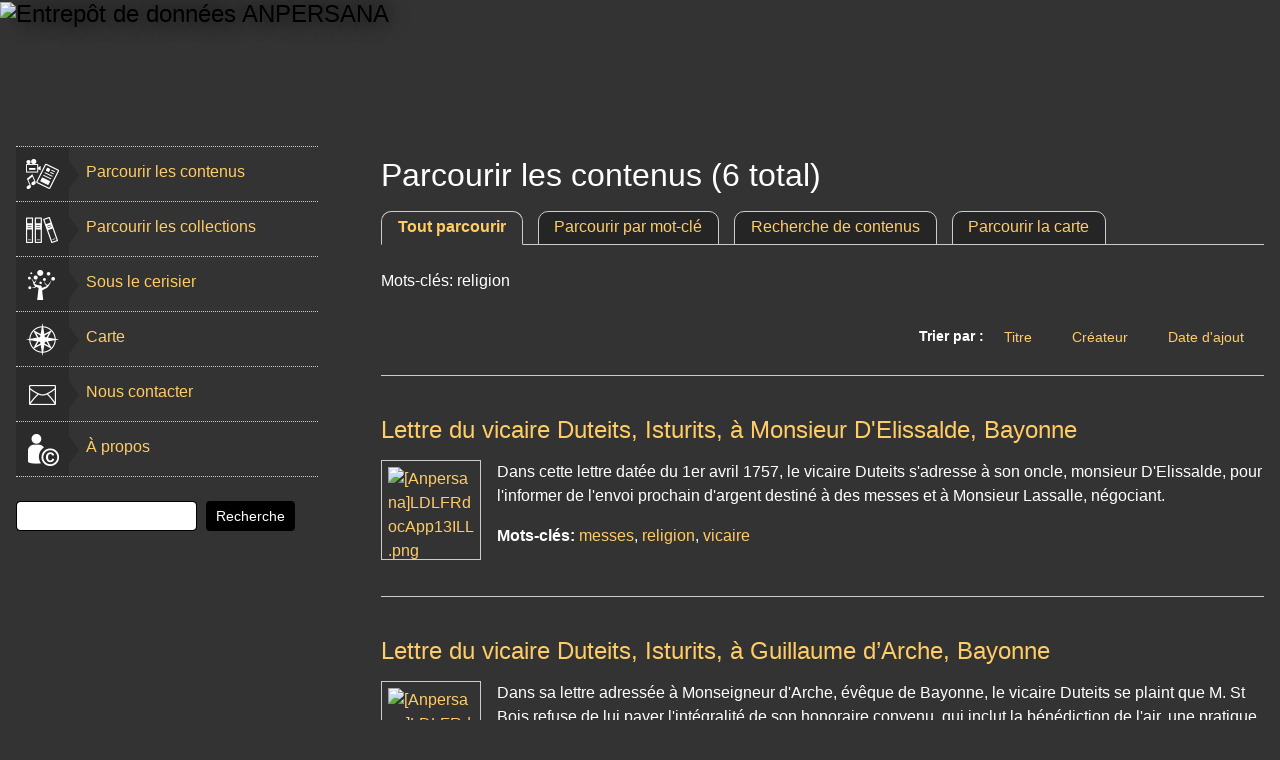

--- FILE ---
content_type: text/html; charset=utf-8
request_url: https://anpersana.iker.univ-pau.fr/items/browse?tags=religion
body_size: 6627
content:
<!DOCTYPE html>
<html lang="fr">
    <head>
    <meta charset="utf-8">
    <meta name="viewport" content="width=device-width, initial-scale=1">
        <meta name="description" content="L&#039;entrepôt de données ANPERSANA est une infrastructure numérique conçue pour stocker, organiser et gérer des textes, des images et des enregistrements sonores sélectionnés par des chercheurs, enseignants-chercheurs et doctorants du centre de recherche sur la langue et les textes basques, IKER (UMR 5478). Focalisés sur le Pays basque, ces documents immatériels sont accessibles aux utilisateurs via un moteur de recherche performant et une carte interactive." />
            <title>Parcourir les contenus &middot; Entrepôt de données ANPERSANA</title>
    <link rel="alternate" type="application/rss+xml" title="Flux RSS Omeka" href="/items/browse?tags=religion&amp;output=rss2" /><link rel="alternate" type="application/atom+xml" title="Flux Atom Omeka" href="/items/browse?tags=religion&amp;output=atom" />
    <!-- Plugin Stuff -->

    
    <!-- Stylesheets -->
    <link href="/plugins/Geolocation/views/shared/javascripts/leaflet/leaflet.css?v=3.2.2" media="" rel="stylesheet" type="text/css" >
<link href="/plugins/Geolocation/views/shared/css/geolocation-marker.css?v=3.2.2" media="" rel="stylesheet" type="text/css" >
<link href="/plugins/Geolocation/views/shared/javascripts/leaflet-markercluster/MarkerCluster.css?v=3.2.2" media="" rel="stylesheet" type="text/css" >
<link href="/plugins/Geolocation/views/shared/javascripts/leaflet-markercluster/MarkerCluster.Default.css?v=3.2.2" media="" rel="stylesheet" type="text/css" >
<link href="/plugins/Html5Media/views/shared/mediaelement/mediaelementplayer-legacy.min.css?v=2.8.1" media="all" rel="stylesheet" type="text/css" >
<link href="/plugins/Html5Media/views/shared/css/html5media.css?v=2.8.1" media="all" rel="stylesheet" type="text/css" >
<link href="/themes/anpersana/css/style.css?v=3.0.3" media="all" rel="stylesheet" type="text/css" >
<link href="//fonts.googleapis.com/css?family=PT+Serif:400,700,400italic,700italic" media="all" rel="stylesheet" type="text/css" ><style type="text/css" media="screen">header {background:transparent url("https://anpersana.iker.univ-pau.fr/files/theme_uploads/9170374ee92b2bd8a6c7efeb5ec353ab.png") center left no-repeat;}</style>    <style>
#site-title a:link, #site-title a:visited,  #site-title a:active, #site-title a:hover {
 color: #000000;
   text-shadow: 0px 0px 20px #000;
 }
</style>
    <!-- JavaScripts -->
<script src="https://code.jquery.com/jquery-3.6.0.js"></script>
<script src="https://code.jquery.com/jquery-migrate-3.4.0.js"></script>
    <script type="text/javascript" src="//ajax.googleapis.com/ajax/libs/jquery/3.6.0/jquery.min.js"></script>
<script type="text/javascript">
    //<!--
    window.jQuery || document.write("<script type=\"text\/javascript\" src=\"\/application\/views\/scripts\/javascripts\/vendor\/jquery.js?v=3.0.3\" charset=\"utf-8\"><\/script>")    //-->
</script>
<script type="text/javascript" src="//ajax.googleapis.com/ajax/libs/jqueryui/1.12.1/jquery-ui.min.js"></script>
<script type="text/javascript">
    //<!--
    window.jQuery.ui || document.write("<script type=\"text\/javascript\" src=\"\/application\/views\/scripts\/javascripts\/vendor\/jquery-ui.js?v=3.0.3\" charset=\"utf-8\"><\/script>")    //-->
</script>
<script type="text/javascript" src="/application/views/scripts/javascripts/vendor/jquery.ui.touch-punch.js"></script>
<script type="text/javascript">
    //<!--
    jQuery.noConflict();    //-->
</script>
<script type="text/javascript" src="/plugins/Geolocation/views/shared/javascripts/leaflet/leaflet.js?v=3.2.2"></script>
<script type="text/javascript" src="/plugins/Geolocation/views/shared/javascripts/leaflet/leaflet-providers.js?v=3.2.2"></script>
<script type="text/javascript" src="/plugins/Geolocation/views/shared/javascripts/map.js?v=3.2.2"></script>
<script type="text/javascript" src="/plugins/Geolocation/views/shared/javascripts/leaflet-markercluster/leaflet.markercluster.js?v=3.2.2"></script>
<script type="text/javascript">
    //<!--
    mejsL10n = {"language":"fr","strings":{"mejs.download-file":"T\u00e9l\u00e9charger le fichier","mejs.play":"Lecture","mejs.pause":"Pause","mejs.mute-toggle":"Mode muet","mejs.fullscreen":"Plein-\u00e9cran","mejs.captions-subtitles":"L\u00e9gendes\/Sous-titres","mejs.none":"Aucun","mejs.fullscreen-off":"Fermer le plein-\u00e9cran","mejs.fullscreen-on":"Mode plein-\u00e9cran","mejs.unmute":"Sonore","mejs.mute":"Muet","mejs.download-video":"T\u00e9l\u00e9charger la vid\u00e9o","mejs.close":"Fermer"}};    //-->
</script>
<script type="text/javascript" src="/plugins/Html5Media/views/shared/mediaelement/mediaelement-and-player.min.js?v=2.8.1"></script>
<script type="text/javascript" src="/themes/anpersana/javascripts/vendor/modernizr.js?v=3.0.3"></script>
<!--[if (gte IE 6)&(lte IE 8)]><script type="text/javascript" src="/application/views/scripts/javascripts/vendor/selectivizr.js?v=3.0.3"></script><![endif]-->
<script type="text/javascript" src="/application/views/scripts/javascripts/vendor/respond.js?v=3.0.3"></script>
<script type="text/javascript" src="/themes/anpersana/javascripts/globals.js?v=3.0.3"></script>	<!-- Google analytics -->

	<script>
  (function(i,s,o,g,r,a,m){i['GoogleAnalyticsObject']=r;i[r]=i[r]||function(){
  (i[r].q=i[r].q||[]).push(arguments)},i[r].l=1*new Date();a=s.createElement(o),
  m=s.getElementsByTagName(o)[0];a.async=1;a.src=g;m.parentNode.insertBefore(a,m)
  })(window,document,'script','https://www.google-analytics.com/analytics.js','ga');

  ga('create', 'UA-96013060-1', 'auto');
  ga('send', 'pageview');

</script>

    </head>
    <body class="items browse">
    
<header>
            <div id="site-title"><a href="https://anpersana.iker.univ-pau.fr" ><img src="https://anpersana.iker.univ-pau.fr/files/theme_uploads/c46bac12b290a3abff4f168d1c6f2d70.png" alt="Entrepôt de données ANPERSANA" /></a>
</div>
    </header>
<div class="menu-button">Menu</div>
<div id="wrap">
<nav id="primary-nav">

    <ul class="navigation">
        <li class="MVContenus"> <a href="/items/browse">Parcourir les contenus</a> </li>
        <li class="MVCollections"> <a href="/collections/browse">Parcourir les collections</a> </li>
        <li class="MVCerisier"> <a href="/collection-tree">Sous le cerisier</a> </li>
        <li class="MVCarte"> <a href="/geolocation/map/browse">Carte</a> </li>
        <li class="MVContacts"> <a href="/contact">Nous contacter</a> </li>
        <li class="MVInfoLeg"> <a href="/about">À propos</a> </li>
    </ul>

            <div id="search-wrap">
    <h2>Search</h2>
    <form id="search-form" name="search-form" action="/search" method="get">    <input type="text" name="query" id="query" value="" title="Recherche" aria-labelledby="submit_search">        <div id="advanced-form">
        <fieldset id="query-types">
            <legend>Recherche utilisant ce type de requête :</legend>
            <label><input type="radio" name="query_type" id="query_type-keyword" value="keyword">Pein texte</label><br>
<label><input type="radio" name="query_type" id="query_type-boolean" value="boolean">Booléen</label><br>
<label><input type="radio" name="query_type" id="query_type-exact_match" value="exact_match" checked="checked">Correspondance exacte</label>        </fieldset>
                <fieldset id="record-types">
            <legend> Recherche seulement sur ces types d'enregistrements :</legend>
                        <input type="checkbox" name="record_types[]" id="record_types-Item" value="Item" checked="checked"> <label for="record_types-Item">Contenu</label><br>
                        <input type="checkbox" name="record_types[]" id="record_types-File" value="File" checked="checked"> <label for="record_types-File">Fichier</label><br>
                        <input type="checkbox" name="record_types[]" id="record_types-Collection" value="Collection" checked="checked"> <label for="record_types-Collection">Collection</label><br>
                        <input type="checkbox" name="record_types[]" id="record_types-SimplePagesPage" value="SimplePagesPage" checked="checked"> <label for="record_types-SimplePagesPage">Simple Page</label><br>
                    </fieldset>
                <p><a href="/items/search?tags=religion">Recherche avancée (contenus seulement)</a></p>
    </div>
        <button name="submit_search" id="submit_search" type="submit" value="Recherche">Recherche</button></form>
 </div>
    </nav>
<div id="content">

<h1>Parcourir les contenus (6 total)</h1>

<nav class="items-nav navigation secondary-nav">
    <ul class="navigation">
    <li class="active">
        <a href="/items/browse">Tout parcourir</a>
    </li>
    <li>
        <a href="/items/tags">Parcourir par mot-clé</a>
    </li>
    <li>
        <a href="/items/search">Recherche de contenus</a>
    </li>
    <li>
        <a href="/items/map">Parcourir la carte</a>
    </li>
</ul></nav>

<div id="item-filters"><ul><li class="tags">Mots-clés: religion</li></ul></div>


<div id="sort-links">
    <span class="sort-label">Trier par :</span><ul id="sort-links-list"><li  ><a href="/items/browse?tags=religion&amp;sort_field=Dublin+Core%2CTitle">Titre <span aria-label="Sort ascending" title="Sort ascending"></span></a></li><li  ><a href="/items/browse?tags=religion&amp;sort_field=Dublin+Core%2CCreator">Créateur <span aria-label="Sort ascending" title="Sort ascending"></span></a></li><li class="sorting desc" ><a href="/items/browse?tags=religion&amp;sort_field=added&amp;sort_dir=a">Date d'ajout <span aria-label="Sorting descending" title="Sorting descending"></span></a></li></ul></div>


<div class="item hentry">
    <h2><a href="/items/show/623" class="permalink">Lettre du vicaire Duteits, Isturits, à Monsieur D&#039;Elissalde, Bayonne</a></h2>
    <div class="item-meta">
        <div class="item-img">
        <a href="/items/show/623"><img src="https://anpersana.iker.univ-pau.fr/files/square_thumbnails/ba000e3dfa2dc94a8875524a3fee14e3.jpg" alt="[Anpersana]LDLFRdocApp13ILL.png" title="[Anpersana]LDLFRdocApp13ILL.png"></a>    </div>
    
        <div class="item-description">
        Dans cette lettre datée du 1er avril 1757, le vicaire Duteits s&#039;adresse à son oncle, monsieur D&#039;Elissalde, pour l&#039;informer de l&#039;envoi prochain d&#039;argent destiné à des messes et à Monsieur Lassalle, négociant.    </div>
    
        <div class="tags"><p><strong>Mots-clés:</strong>
        <a href="/items/browse?tags=messes" rel="tag">messes</a>, <a href="/items/browse?tags=religion" rel="tag">religion</a>, <a href="/items/browse?tags=vicaire" rel="tag">vicaire</a></p>
    </div>
    
    <span class="Z3988" title="ctx_ver=Z39.88-2004&amp;rft_val_fmt=info%3Aofi%2Ffmt%3Akev%3Amtx%3Adc&amp;rfr_id=info%3Asid%2Fomeka.org%3Agenerator&amp;rft.creator=Duteits+%28Monsieur%29&amp;rft.contributor=Talec%2C+Jean-Phillippe+%28transcription%29%3B+Videgain%2C+Charles+%28transcription%29&amp;rft.subject=correspondance&amp;rft.subject=religion&amp;rft.description=Dans+cette+lettre+dat%C3%A9e+du+1er+avril+1757%2C+le+vicaire+Duteits+s%27adresse+%C3%A0+son+oncle%2C+monsieur+D%27Elissalde%2C+pour+l%27informer+de+l%27envoi+prochain+d%27argent+destin%C3%A9+%C3%A0+des+messes+et+%C3%A0+Monsieur+Lassalle%2C+n%C3%A9gociant.&amp;rft.publisher=CNRS+IKER+%28UMR+5478%29&amp;rft.date=01%2F04%2F1757&amp;rft.format=PDF&amp;rft.source=Documents+reconstitu%C3%A9s+%C3%A0+partir+de+photographies+au+format+%27jpeg%27+prises+dans+le+fonds+HCA.&amp;rft.language=fran%C3%A7ais&amp;rft.rights=Domaine+public&amp;rft.title=Lettre+du+vicaire+Duteits%2C+Isturits%2C+%C3%A0+Monsieur+D%27Elissalde%2C+Bayonne&amp;rft.type=Texte&amp;rft.identifier=https%3A%2F%2Fanpersana.iker.univ-pau.fr%2Fitems%2Fshow%2F623"></span>
    </div><!-- end class="item-meta" -->
</div><!-- end class="item hentry" -->
<div class="item hentry">
    <h2><a href="/items/show/473" class="permalink">Lettre du vicaire Duteits, Isturits, à Guillaume d’Arche, Bayonne</a></h2>
    <div class="item-meta">
        <div class="item-img">
        <a href="/items/show/473"><img src="https://anpersana.iker.univ-pau.fr/files/square_thumbnails/33509ee4b4028b460317ee4986644ff2.jpg" alt="[Anpersana]LDLFRdoc150ILL.png" title="[Anpersana]LDLFRdoc150ILL.png"></a>    </div>
    
        <div class="item-description">
        Dans sa lettre adressée à Monseigneur d&#039;Arche, évêque de Bayonne, le vicaire Duteits se plaint que M. St Bois refuse de lui payer l&#039;intégralité de son honoraire convenu, qui inclut la bénédiction de l&#039;air, une pratique dont il a été privé.    </div>
    
        <div class="tags"><p><strong>Mots-clés:</strong>
        <a href="/items/browse?tags=b%C3%A9n%C3%A9diction+de+l%27air" rel="tag">bénédiction de l&#039;air</a>, <a href="/items/browse?tags=%C3%A9v%C3%AAque" rel="tag">évêque</a>, <a href="/items/browse?tags=religion" rel="tag">religion</a>, <a href="/items/browse?tags=vicaire" rel="tag">vicaire</a></p>
    </div>
    
    <span class="Z3988" title="ctx_ver=Z39.88-2004&amp;rft_val_fmt=info%3Aofi%2Ffmt%3Akev%3Amtx%3Adc&amp;rfr_id=info%3Asid%2Fomeka.org%3Agenerator&amp;rft.creator=Duteits+%28Monsieur%29&amp;rft.contributor=Lafuente%2C+Annabelle+%28transcription%29%3B+Talec%2C+Jean-Phillippe+%28transcription%29%3B+Videgain%2C+Charles+%28transcription%29&amp;rft.subject=religion&amp;rft.subject=correspondance&amp;rft.description=Dans+sa+lettre+adress%C3%A9e+%C3%A0+Monseigneur+d%27Arche%2C+%C3%A9v%C3%AAque+de+Bayonne%2C+le+vicaire+Duteits+se+plaint+que+M.+St+Bois+refuse+de+lui+payer+l%27int%C3%A9gralit%C3%A9+de+son+honoraire+convenu%2C+qui+inclut+la+b%C3%A9n%C3%A9diction+de+l%27air%2C+une+pratique+dont+il+a+%C3%A9t%C3%A9+priv%C3%A9.&amp;rft.publisher=CNRS+IKER+%28UMR+5478%29&amp;rft.date=30%2F03%2F1757&amp;rft.format=PDF&amp;rft.source=Documents+reconstitu%C3%A9s+%C3%A0+partir+de+photographies+au+format+%27jpeg%27+prises+dans+le+fonds+HCA.&amp;rft.language=fran%C3%A7ais&amp;rft.rights=Domaine+public&amp;rft.title=Lettre+du+vicaire+Duteits%2C+Isturits%2C+%C3%A0+Guillaume+d%E2%80%99Arche%2C+Bayonne&amp;rft.type=Texte&amp;rft.identifier=https%3A%2F%2Fanpersana.iker.univ-pau.fr%2Fitems%2Fshow%2F473"></span>
    </div><!-- end class="item-meta" -->
</div><!-- end class="item hentry" -->
<div class="item hentry">
    <h2><a href="/items/show/427" class="permalink">Lettre de l’abbé Robin, Sare, à Messieurs Philippe Leneuf de Beaubassin, Jean-Baptiste Dupleix Silvain &amp; cie, Louisbourg</a></h2>
    <div class="item-meta">
        <div class="item-img">
        <a href="/items/show/427"><img src="https://anpersana.iker.univ-pau.fr/files/square_thumbnails/b9ab0add246ee64380c21c755bd36176.jpg" alt="[Anpersana]LDLFRdoc106ILL.png" title="[Anpersana]LDLFRdoc106ILL.png"></a>    </div>
    
        <div class="item-description">
        L&#039;abbé Robin écrit depuis Sare à Messieurs Philippe Leneuf de Beaubassin et Jean-Baptiste Dupleix Silvain à Louisbourg, pour rappeler le cas de Jean Daranatz, un jeune matelot de sa paroisse décédé près de Louisbourg.    </div>
    
        <div class="tags"><p><strong>Mots-clés:</strong>
        <a href="/items/browse?tags=cur%C3%A9" rel="tag">curé</a>, <a href="/items/browse?tags=d%C3%A9c%C3%A8s" rel="tag">décès</a>, <a href="/items/browse?tags=frais+fun%C3%A9raires" rel="tag">frais funéraires</a>, <a href="/items/browse?tags=h%C3%A9ritage" rel="tag">héritage</a>, <a href="/items/browse?tags=lettre+de+change" rel="tag">lettre de change</a>, <a href="/items/browse?tags=marin" rel="tag">marin</a>, <a href="/items/browse?tags=Nouvelle+France" rel="tag">Nouvelle France</a>, <a href="/items/browse?tags=religion" rel="tag">religion</a>, <a href="/items/browse?tags=solidarit%C3%A9" rel="tag">solidarité</a></p>
    </div>
    
    <span class="Z3988" title="ctx_ver=Z39.88-2004&amp;rft_val_fmt=info%3Aofi%2Ffmt%3Akev%3Amtx%3Adc&amp;rfr_id=info%3Asid%2Fomeka.org%3Agenerator&amp;rft.creator=Robin+%28Monsieur%29&amp;rft.contributor=Lafuente%2C+Annabelle+%28transcription%29%3B+Talec%2C+Jean-Phillippe+%28transcription%29%3B+Videgain%2C+Charles+%28transcription%29&amp;rft.subject=argent&amp;rft.subject=religion&amp;rft.subject=correspondance&amp;rft.description=L%27abb%C3%A9+Robin+%C3%A9crit+depuis+Sare+%C3%A0+Messieurs+Philippe+Leneuf+de+Beaubassin+et+Jean-Baptiste+Dupleix+Silvain+%C3%A0+Louisbourg%2C+pour+rappeler+le+cas+de+Jean+Daranatz%2C+un+jeune+matelot+de+sa+paroisse+d%C3%A9c%C3%A9d%C3%A9+pr%C3%A8s+de+Louisbourg.&amp;rft.publisher=CNRS+IKER+%28UMR+5478%29&amp;rft.date=08%2F03%2F1757&amp;rft.format=PDF&amp;rft.source=Documents+reconstitu%C3%A9s+%C3%A0+partir+de+photographies+au+format+%27jpeg%27+prises+dans+le+fonds+HCA.&amp;rft.language=fran%C3%A7ais&amp;rft.rights=Domaine+public&amp;rft.title=Lettre+de+l%E2%80%99abb%C3%A9+Robin%2C+Sare%2C+%C3%A0+Messieurs+Philippe+Leneuf+de+Beaubassin%2C+Jean-Baptiste+Dupleix+Silvain+%26+cie%2C+Louisbourg&amp;rft.type=Texte&amp;rft.identifier=https%3A%2F%2Fanpersana.iker.univ-pau.fr%2Fitems%2Fshow%2F427"></span>
    </div><!-- end class="item-meta" -->
</div><!-- end class="item hentry" -->
<div class="item hentry">
    <h2><a href="/items/show/407" class="permalink">Lettre de l’abbé Robin, Sare, à M. Heguy, Louisbourg<br />
</a></h2>
    <div class="item-meta">
        <div class="item-img">
        <a href="/items/show/407"><img src="https://anpersana.iker.univ-pau.fr/files/square_thumbnails/f323d75362c8956dccb04acbbba10f86.jpg" alt="[Anpersana]LDLFRdoc81ILL.png" title="[Anpersana]LDLFRdoc81ILL.png"></a>    </div>
    
        <div class="item-description">
        L&#039;abbé Robin écrit à M. Heguy, un négociant de St Jean de Luz actuellement à Louisbourg, pour renouveler leur amitié malgré la distance et discuter de leur relation passée.    </div>
    
        <div class="tags"><p><strong>Mots-clés:</strong>
        <a href="/items/browse?tags=ami" rel="tag">ami</a>, <a href="/items/browse?tags=attentat+royal" rel="tag">attentat royal</a>, <a href="/items/browse?tags=conflit+europ%C3%A9en" rel="tag">conflit européen</a>, <a href="/items/browse?tags=correspondance" rel="tag">correspondance</a>, <a href="/items/browse?tags=course+maritime" rel="tag">course maritime</a>, <a href="/items/browse?tags=cur%C3%A9" rel="tag">curé</a>, <a href="/items/browse?tags=famille" rel="tag">famille</a>, <a href="/items/browse?tags=h%C3%A9ritage" rel="tag">héritage</a>, <a href="/items/browse?tags=n%C3%A9gociant" rel="tag">négociant</a>, <a href="/items/browse?tags=paroisse" rel="tag">paroisse</a>, <a href="/items/browse?tags=religion" rel="tag">religion</a>, <a href="/items/browse?tags=Royaume+de+France" rel="tag">Royaume de France</a>, <a href="/items/browse?tags=Sare" rel="tag">Sare</a>, <a href="/items/browse?tags=St+Jean+de+Luz" rel="tag">St Jean de Luz</a></p>
    </div>
    
    <span class="Z3988" title="ctx_ver=Z39.88-2004&amp;rft_val_fmt=info%3Aofi%2Ffmt%3Akev%3Amtx%3Adc&amp;rfr_id=info%3Asid%2Fomeka.org%3Agenerator&amp;rft.creator=Robin+%28Monsieur%29&amp;rft.contributor=Lafuente%2C+Annabelle+%28transcription%29%3B+Talec%2C+Jean-Phillippe+%28transcription%29%3B+Videgain%2C+Charles+%28transcription%29&amp;rft.subject=correspondance&amp;rft.subject=guerre+de+sept+ans&amp;rft.subject=course&amp;rft.description=L%27abb%C3%A9+Robin+%C3%A9crit+%C3%A0+M.+Heguy%2C+un+n%C3%A9gociant+de+St+Jean+de+Luz+actuellement+%C3%A0+Louisbourg%2C+pour+renouveler+leur+amiti%C3%A9+malgr%C3%A9+la+distance+et+discuter+de+leur+relation+pass%C3%A9e.&amp;rft.publisher=CNRS+IKER+%28UMR+5478%29&amp;rft.date=23%2F02%2F1757&amp;rft.format=PDF&amp;rft.source=Documents+reconstitu%C3%A9s+%C3%A0+partir+de+photographies+au+format+%27jpeg%27+prises+dans+le+fonds+HCA.%0D%0A&amp;rft.language=fran%C3%A7ais&amp;rft.rights=Domaine+public&amp;rft.title=Lettre+de+l%E2%80%99abb%C3%A9+Robin%2C+Sare%2C+%C3%A0+M.+Heguy%2C+Louisbourg%0D%0A&amp;rft.type=Texte&amp;rft.identifier=https%3A%2F%2Fanpersana.iker.univ-pau.fr%2Fitems%2Fshow%2F407"></span>
    </div><!-- end class="item-meta" -->
</div><!-- end class="item hentry" -->
<div class="item hentry">
    <h2><a href="/items/show/398" class="permalink">Lettre de Behola, Saint Pée sur Nivelle, à Saint-Martin Duronea, Louisbourg<br />
</a></h2>
    <div class="item-meta">
        <div class="item-img">
        <a href="/items/show/398"><img src="https://anpersana.iker.univ-pau.fr/files/square_thumbnails/23ef78a6cf80d59fc8d746d5abce7e83.jpg" alt="[Anpersana]LDLFRdoc71ILL.png" title="[Anpersana]LDLFRdoc71ILL.png"></a>    </div>
    
        <div class="item-description">
        Dans sa lettre, Behola, prêtre, exprime initialement la réaction émotionnelle de la mère de Monsieur Saint-Martin Duronea à l&#039;annonce de son mariage à Louisbourg, qui était marquée par une grande affliction transformée en larmes et cris.    </div>
    
        <div class="tags"><p><strong>Mots-clés:</strong>
        <a href="/items/browse?tags=%C3%A9motion+maternelle" rel="tag">émotion maternelle</a>, <a href="/items/browse?tags=famille" rel="tag">famille</a>, <a href="/items/browse?tags=gestion+des+biens" rel="tag">gestion des biens</a>, <a href="/items/browse?tags=Mariage" rel="tag">Mariage</a>, <a href="/items/browse?tags=religion" rel="tag">religion</a>, <a href="/items/browse?tags=responsabilit%C3%A9+filiale" rel="tag">responsabilité filiale</a>, <a href="/items/browse?tags=valeurs+familiales" rel="tag">valeurs familiales</a></p>
    </div>
    
    <span class="Z3988" title="ctx_ver=Z39.88-2004&amp;rft_val_fmt=info%3Aofi%2Ffmt%3Akev%3Amtx%3Adc&amp;rfr_id=info%3Asid%2Fomeka.org%3Agenerator&amp;rft.creator=Behola&amp;rft.contributor=Lafuente%2C+Annabelle+%28transcription%29%3B+Talec%2C+Jean-Phillippe+%28transcription%29%3B+Videgain%2C+Charles+%28transcription%29&amp;rft.subject=famille&amp;rft.subject=religion&amp;rft.subject=correspondance&amp;rft.description=Dans+sa+lettre%2C+Behola%2C+pr%C3%AAtre%2C+exprime+initialement+la+r%C3%A9action+%C3%A9motionnelle+de+la+m%C3%A8re+de+Monsieur+Saint-Martin+Duronea+%C3%A0+l%27annonce+de+son+mariage+%C3%A0+Louisbourg%2C+qui+%C3%A9tait+marqu%C3%A9e+par+une+grande+affliction+transform%C3%A9e+en+larmes+et+cris.&amp;rft.publisher=CNRS+IKER+%28UMR+5478%29&amp;rft.date=14%2F02%2F1757&amp;rft.format=PDF&amp;rft.source=Documents+reconstitu%C3%A9s+%C3%A0+partir+de+photographies+au+format+%27jpeg%27+prises+dans+le+fonds+HCA.&amp;rft.language=fran%C3%A7ais&amp;rft.rights=Domaine+public&amp;rft.title=Lettre+de+Behola%2C+Saint+P%C3%A9e+sur+Nivelle%2C+%C3%A0+Saint-Martin+Duronea%2C+Louisbourg%0D%0A&amp;rft.type=Texte&amp;rft.identifier=https%3A%2F%2Fanpersana.iker.univ-pau.fr%2Fitems%2Fshow%2F398"></span>
    </div><!-- end class="item-meta" -->
</div><!-- end class="item hentry" -->
<div class="item hentry">
    <h2><a href="/items/show/115" class="permalink">Lettre de Marie (Tereçha) Labadie , Saint-Jean-de-Luz, à Joanis Dupuy , Louisbourg</a></h2>
    <div class="item-meta">
        <div class="item-img">
        <a href="/items/show/115"><img src="https://anpersana.iker.univ-pau.fr/files/square_thumbnails/93e4db5cdb636adc7f45ec1574c6ab8f.jpg" alt="[Anpersana]LDLEUdoc37ILL.PNG" title="[Anpersana]LDLEUdoc37ILL.PNG"></a>    </div>
    
        <div class="item-description">
        Marie (Tereçha) Labadie informe son fils Joanis Dupuy que toute la famille est en bonne santé et espère que lui aussi va bien.     </div>
    
        <div class="tags"><p><strong>Mots-clés:</strong>
        <a href="/items/browse?tags=cadeaux" rel="tag">cadeaux</a>, <a href="/items/browse?tags=correspondance" rel="tag">correspondance</a>, <a href="/items/browse?tags=famille" rel="tag">famille</a>, <a href="/items/browse?tags=guerre+de+sept+ans" rel="tag">guerre de sept ans</a>, <a href="/items/browse?tags=pauvret%C3%A9" rel="tag">pauvreté</a>, <a href="/items/browse?tags=religion" rel="tag">religion</a>, <a href="/items/browse?tags=retour" rel="tag">retour</a>, <a href="/items/browse?tags=sant%C3%A9" rel="tag">santé</a></p>
    </div>
    
    <span class="Z3988" title="ctx_ver=Z39.88-2004&amp;rft_val_fmt=info%3Aofi%2Ffmt%3Akev%3Amtx%3Adc&amp;rfr_id=info%3Asid%2Fomeka.org%3Agenerator&amp;rft.creator=Labadie%2C+Marie+%28Tere%C3%A7ha%29&amp;rft.contributor=Carette%2C+Camille+%28encodage%29%3B+Lamikiz%2C+Xabier+%28photographie+num%C3%A9rique%29%3B+Padilla-Moyano%2C+Manuel+%28transcription%29%3B+Videgain%2C+Charles+%28transcription%29&amp;rft.subject=correspondance&amp;rft.subject=famille&amp;rft.description=Marie+%28Tere%C3%A7ha%29+Labadie+informe+son+fils+Joanis+Dupuy+que+toute+la+famille+est+en+bonne+sant%C3%A9+et+esp%C3%A8re+que+lui+aussi+va+bien.+&amp;rft.publisher=CNRS+IKER+%28UMR+5478%29&amp;rft.date=21%2F03%2F1757&amp;rft.format=PDF&amp;rft.source=Documents+reconstitu%C3%A9s+%C3%A0+partir+de+photographies+au+format+%27jpeg%27+prises+dans+le+fonds+HCA.&amp;rft.language=basque&amp;rft.rights=Domaine+public&amp;rft.title=Lettre+de+Marie+%28Tere%C3%A7ha%29+Labadie+%2C+Saint-Jean-de-Luz%2C+%C3%A0+Joanis+Dupuy+%2C+Louisbourg&amp;rft.type=Texte&amp;rft.identifier=https%3A%2F%2Fanpersana.iker.univ-pau.fr%2Fitems%2Fshow%2F115"></span>
    </div><!-- end class="item-meta" -->
</div><!-- end class="item hentry" -->


<div id="outputs">
    <span class="outputs-label">Formats de sortie </span>
                <p id="output-format-list">
        <a href="/items/browse?tags=religion&amp;output=atom">atom</a>, <a href="/items/browse?tags=religion&amp;output=csv">csv</a>, <a href="/items/browse?tags=religion&amp;output=dc-rdf">dc-rdf</a>, <a href="/items/browse?tags=religion&amp;output=dcmes-xml">dcmes-xml</a>, <a href="/items/browse?tags=religion&amp;output=json">json</a>, <a href="/items/browse?tags=religion&amp;output=omeka-xml">omeka-xml</a>, <a href="/items/browse?tags=religion&amp;output=rss2">rss2</a>        </p>
    </div>


        </div><!-- end content -->

    </div><!-- end wrap -->
    

    <footer>

        <div id="footer-text">
            © 2013 - IKER UMR 5478 - Château-Neuf - 15, place Paul Bert - 64100 Bayonne - Téléphone : +33(0)5 59 57 42 02
            <br />
            <a href="https://iker.cnrs.fr/centre-de-documentation" title="Centre de documentation" target="_blank">Documentation</a> | 
			<a href="https://cartes.app/?allez=Centre%20de%20documentation%20IKER%7Cn4861920860%7C-1.4705%7C43.4900" title="Y venir" target="_blank">Venir au centre de documentation</a>
                                        </div>

        
    </footer><!-- end footer -->

    <script type="text/javascript">
    jQuery(document).ready(function () {
        Omeka.showAdvancedForm();        
        Omeka.moveNavOnResize();        
        Omeka.mobileMenu();        
    });
    </script>

</body>
</html>


--- FILE ---
content_type: text/css
request_url: https://anpersana.iker.univ-pau.fr/themes/anpersana/css/style.css?v=3.0.3
body_size: 8926
content:
/* normalize.css v2.1.0 | MIT License | git.io/normalize */
/* ==========================================================================
   HTML5 display definitions
   ========================================================================== */
/**
 * Correct `block` display not defined in IE 8/9.
 */
article,
aside,
details,
figcaption,
figure,
footer,
header,
hgroup,
main,
nav,
section,
summary {
  display: block;
}

/**
 * Correct `inline-block` display not defined in IE 8/9.
 */
audio,
canvas,
video {
  display: inline-block;
}

/**
 * Prevent modern browsers from displaying `audio` without controls.
 * Remove excess height in iOS 5 devices.
 */
audio:not([controls]) {
  display: none;
  height: 0;
}

/**
 * Address styling not present in IE 8/9.
 */
[hidden] {
  display: none;
}

/* ==========================================================================
   Base
   ========================================================================== */
/**
 * 1. Set default font family to sans-serif.
 * 2. Prevent iOS text size adjust after orientation change, without disabling
 *    user zoom.
 */
html {
  font-family: sans-serif;
  /* 1 */
  -webkit-text-size-adjust: 100%;
  /* 2 */
  -ms-text-size-adjust: 100%;
  /* 2 */
}

/**
 * Remove default margin.
 */
body {
  margin: 0;
}

/* ==========================================================================
   Links
   ========================================================================== */
/**
 * Address `outline` inconsistency between Chrome and other browsers.
 */
a:focus {
  outline: thin dotted;
}

/**
 * Improve readability when focused and also mouse hovered in all browsers.
 */
a:active,
a:hover {
  outline: 0;
}

/* ==========================================================================
   Typography
   ========================================================================== */
/**
 * Address variable `h1` font-size and margin within `section` and `article`
 * contexts in Firefox 4+, Safari 5, and Chrome.
 */
h1 {
  font-size: 2em;
  margin: 0.67em 0;
}

/**
 * Address styling not present in IE 8/9, Safari 5, and Chrome.
 */
abbr[title] {
  border-bottom: 1px dotted;
}

/**
 * Address style set to `bolder` in Firefox 4+, Safari 5, and Chrome.
 */
b,
strong {
  font-weight: bold;
}

/**
 * Address styling not present in Safari 5 and Chrome.
 */
dfn {
  font-style: italic;
}

/**
 * Address differences between Firefox and other browsers.
 */
hr {
  -moz-box-sizing: content-box;
  box-sizing: content-box;
  height: 0;
}

/**
 * Address styling not present in IE 8/9.
 */
mark {
  background: #ff0;
  color: #000;
}

/**
 * Correct font family set oddly in Safari 5 and Chrome.
 */
code,
kbd,
pre,
samp {
  font-family: monospace, serif;
  font-size: 1em;
}

/**
 * Improve readability of pre-formatted text in all browsers.
 */
pre {
  white-space: pre-wrap;
}

/**
 * Set consistent quote types.
 */
q {
  quotes: "\201C" "\201D" "\2018" "\2019";
}

/**
 * Address inconsistent and variable font size in all browsers.
 */
small {
  font-size: 80%;
}

/**
 * Prevent `sub` and `sup` affecting `line-height` in all browsers.
 */
sub,
sup {
  font-size: 75%;
  line-height: 0;
  position: relative;
  vertical-align: baseline;
}

sup {
  top: -0.5em;
}

sub {
  bottom: -0.25em;
}

/* ==========================================================================
   Embedded content
   ========================================================================== */
/**
 * Remove border when inside `a` element in IE 8/9.
 */
img {
  border: 0;
}

/**
 * Correct overflow displayed oddly in IE 9.
 */
svg:not(:root) {
  overflow: hidden;
}

/* ==========================================================================
   Figures
   ========================================================================== */
/**
 * Address margin not present in IE 8/9 and Safari 5.
 */
figure {
  margin: 0;
}

/* ==========================================================================
   Forms
   ========================================================================== */
/**
 * Define consistent border, margin, and padding.
 */
fieldset {
  border: 1px solid #c0c0c0;
  margin: 0 2px;
  padding: 0.35em 0.625em 0.75em;
}
button,
input,
select,
textarea {
	border-radius: 4px;
}

/**
 * 1. Correct `color` not being inherited in IE 8/9.
 * 2. Remove padding so people aren't caught out if they zero out fieldsets.
 */
legend {
  border: 0;
  /* 1 */
  padding: 0;
  /* 2 */
}

/**
 * 1. Correct font family not being inherited in all browsers.
 * 2. Correct font size not being inherited in all browsers.
 * 3. Address margins set differently in Firefox 4+, Safari 5, and Chrome.
 */
button,
input,
select,
textarea {
  font-family: inherit;
  /* 1 */
  font-size: 100%;
  /* 2 */
  margin: 0;
  /* 3 */
}

/**
 * Address Firefox 4+ setting `line-height` on `input` using `!important` in
 * the UA stylesheet.
 */
button,
input {
  line-height: normal;
}

/**
 * Address inconsistent `text-transform` inheritance for `button` and `select`.
 * All other form control elements do not inherit `text-transform` values.
 * Correct `button` style inheritance in Chrome, Safari 5+, and IE 8+.
 * Correct `select` style inheritance in Firefox 4+ and Opera.
 */
button,
select {
  text-transform: none;
}

/**
 * 1. Avoid the WebKit bug in Android 4.0.* where (2) destroys native `audio`
 *    and `video` controls.
 * 2. Correct inability to style clickable `input` types in iOS.
 * 3. Improve usability and consistency of cursor style between image-type
 *    `input` and others.
 */
button,
html input[type="button"],
input[type="reset"],
input[type="submit"] {
  -webkit-appearance: button;
  /* 2 */
  cursor: pointer;
  /* 3 */
}

/**
 * Re-set default cursor for disabled elements.
 */
button[disabled],
html input[disabled] {
  cursor: default;
}

/**
 * 1. Address box sizing set to `content-box` in IE 8/9.
 * 2. Remove excess padding in IE 8/9.
 */
input[type="checkbox"],
input[type="radio"] {
  box-sizing: border-box;
  /* 1 */
  padding: 0;
  /* 2 */
}

/**
 * 1. Address `appearance` set to `searchfield` in Safari 5 and Chrome.
 * 2. Address `box-sizing` set to `border-box` in Safari 5 and Chrome
 *    (include `-moz` to future-proof).
 */
input[type="search"] {
  -webkit-appearance: textfield;
  /* 1 */
  -moz-box-sizing: content-box;
  -webkit-box-sizing: content-box;
  /* 2 */
  box-sizing: content-box;
}

/**
 * Remove inner padding and search cancel button in Safari 5 and Chrome
 * on OS X.
 */
input[type="search"]::-webkit-search-cancel-button,
input[type="search"]::-webkit-search-decoration {
  -webkit-appearance: none;
}

/**
 * Remove inner padding and border in Firefox 4+.
 */
button::-moz-focus-inner,
input::-moz-focus-inner {
  border: 0;
  padding: 0;
}

/**
 * 1. Remove default vertical scrollbar in IE 8/9.
 * 2. Improve readability and alignment in all browsers.
 */
textarea {
  overflow: auto;
  /* 1 */
  vertical-align: top;
  /* 2 */
}

/* ==========================================================================
   Tables
   ========================================================================== */
/**
 * Remove most spacing between table cells.
 */
table {
  border-collapse: collapse;
  border-spacing: 0;
}

/* == Support == */
/* == Variables == */
/* == Mixins == */
@media screen {
  /* == Generic styles ======== */
  body {
	color: #FFF;
	font-family: "century gothic", Lucida Sans Unicode, Verdana, sans-serif;
	word-break: break-word;
	font-size: 16px;
	background-color: #333;
  }

  h1, h2, h3, legend, h4, h5, h6 {
    margin-top: 0.5em;
    margin-bottom: 0.5em;
	font-weight: normal;
  }

  h1 {
    font-size: 32px;
    line-height: 48px;
    margin-bottom: 0.375em;
  }

  h2 {
    font-size: 24px;
    line-height: 36px;
  }

  h3, legend {
	font-size: 20px;
	line-height: 30px;
  }

  h4 {
    font-size: 18px;
    line-height: 27px;
  }

  h5, h6 {
    font-size: 16px;
    line-height: 24px;
  }

  h6 {
    font-weight: normal;
    font-style: italic;
  }

  a {
	/* [disabled]border-bottom: 1px dotted; */
	text-decoration: none;
	overflow: auto;
  }
  a:link {
	color: #ffcc66;
  }
  a:visited {
	color: #ffcc66;
  }
  a:hover {
	color: #ffffff;
  }
  a:active {
	color: #ffcc66;
  }
  a img {
    margin-bottom: -2px;
    vertical-align: sub;
    border: none;
  }

  p, ul, ol, dl {
    line-height: 24px;
    margin-bottom: 1.5em;
  }

  ul ul, ul ol, ol ul, ol ol {
    margin: 0;
  }

  dt {
    font-style: italic;
    font-weight: normal;
  }

  dd {
    margin-left: 1.3333em;
  }

  table {
    width: 100%;
    border: 1px solid #ccc;
    border-width: 1px 1px 0 0;
    margin-bottom: 1.3333em;
  }

  th {
    font-weight: bold;
    text-align: left;
  }

  th, td {
    border: solid #ccc;
    border-width: 0 0 1px 1px;
    padding: 4px;
  }

  blockquote {
    font-style: italic;
    margin-left: 2.6667em;
    margin-right: 2.6667em;
  }

  /* Reusable classes */
  .hide {
    text-indent: -1000em;
    width: 0;
    height: 0;
    overflow: hidden;
  }

  .active {
    font-weight: bold;
  }

  /* == Formalize Styles == */
  /* == http://formalize.me == */
  /* `Widths
  ----------------------------------------------------------------------------------------------------*/
  .input_tiny {
    width: 50px;
  }

  .input_small {
    width: 100px;
  }

  .input_medium {
    width: 150px;
  }

  .input_large {
    width: 200px;
  }

  .input_xlarge {
    width: 250px;
  }

  .input_xxlarge {
    width: 300px;
  }

  .input_full {
    width: 100%;
  }

  /*
    Added via JS to <textarea> and class="input_full".
    Applies only to IE7. Other browsers don't need it.
  */
  .input_full_wrap {
    display: block;
    padding-right: 8px;
  }

  /* `UI Consistency
  ----------------------------------------------------------------------------------------------------*/
  ::-moz-focus-inner {
    border: 0;
    padding: 0;
  }

  input[type="search"]::-webkit-search-decoration {
    display: none;
  }

  input,
  button,
  select,
  textarea {
	margin: 0;
	/* [disabled]vertical-align: middle; */
  }

  input[type="radio"],
  input[type="checkbox"] {
    position: relative;
    vertical-align: top;
    top: 3px;
    /* IE8, IE9, IE10 */
    top: 0\0;
    /* IE7 */
    *top: -3px;
    margin-right: 10px;
  }

  /* iPad */
  /* iPhone 3 */
  /* iPhone 4 */
  .button, button,
  input[type="reset"],
  input[type="submit"],
  input[type="button"] {
	-webkit-appearance: none;
	background-color: #000;
	border: 0;
	color: #fff;
	cursor: pointer;
	/* font-family: 'PT Serif', serif; */
	font-size: 14px;
	line-height: 24px;
	outline: 0;
	overflow: visible;
	padding: 3px 10px;
	/* text-shadow: #fff 0 1px 1px; */
	width: auto;
    /* IE7 */
    *padding-top: 2px;
    *padding-bottom: 0px;
  }

  button {
    /* IE7 */
    *padding-top: 1px;
    *padding-bottom: 1px;
  }

  textarea,
  select,
  input[type="date"],
  input[type="datetime"],
  input[type="datetime-local"],
  input[type="email"],
  input[type="month"],
  input[type="number"],
  input[type="password"],
  input[type="search"],
  input[type="tel"],
  input[type="text"],
  input[type="time"],
  input[type="url"],
  input[type="week"] {
	-webkit-appearance: none;
	/* [disabled]-moz-border-radius: 0;
	-webkit-border-radius: 0;
	border-radius: 0;
*/
	-webkit-box-sizing: border-box;
	-moz-box-sizing: border-box;
	box-sizing: border-box;
	-moz-background-clip: padding;
	-webkit-background-clip: padding;
	background-clip: padding-box;
	background-color: #fff;
	border: 1px solid #000;
	color: #000;
	outline: 0;
	padding: 2px 10px;
	font-size: 14px;
	/*
      Leaving out Helvetica Neue, to not throw off size="..."
      on inputs. Arial is more reliable, on Windows and OS X.
    */
	/* [disabled]font-family: "PT Serif", serif; */
	height: 1.8em;
    /* IE7 */
    *padding-top: 2px;
    *padding-bottom: 1px;
    *height: auto;
  }

  /*
    Separate rule for Firefox.
    Separate rule for IE, too.
    Cannot stack with WebKit's.
  */
  ::-webkit-input-placeholder {
    color: #888;
  }

  input:-moz-placeholder,
  textarea:-moz-placeholder {
    color: #888;
  }

  input.placeholder_text,
  textarea.placeholder_text {
    color: #888;
  }

  :invalid {
    /*
      Suppress red glow that Firefox
      adds to form fields by default,
      even when user is still typing.
    */
    -moz-box-shadow: none;
    -webkit-box-shadow: none;
    box-shadow: none;
  }

  button:focus,
  button:active,
  input:focus,
  input:active,
  select:focus,
  select:active,
  textarea:focus,
  textarea:active {
    -moz-box-shadow: #333 0 0 7px;
    -webkit-box-shadow: #333 0 0 7px;
    box-shadow: #333 0 0 7px;
    /* for Opera */
    z-index: 1;
  }

  input[type="file"]:focus,
  input[type="file"]:active,
  input[type="radio"]:focus,
  input[type="radio"]:active,
  input[type="checkbox"]:focus,
  input[type="checkbox"]:active {
    -moz-box-shadow: none;
    -webkit-box-shadow: none;
    box-shadow: none;
  }

  select[disabled],
  textarea[disabled],
  input[type="date"][disabled],
  input[type="datetime"][disabled],
  input[type="datetime-local"][disabled],
  input[type="email"][disabled],
  input[type="month"][disabled],
  input[type="number"][disabled],
  input[type="password"][disabled],
  input[type="search"][disabled],
  input[type="tel"][disabled],
  input[type="text"][disabled],
  input[type="time"][disabled],
  input[type="url"][disabled],
  input[type="week"][disabled] {
    background-color: #eee;
  }

  button[disabled],
  input[disabled],
  select[disabled],
  select[disabled] option,
  select[disabled] optgroup,
  textarea[disabled] {
    -moz-box-shadow: none;
    -webkit-box-shadow: none;
    box-shadow: none;
    -webkit-user-select: none;
    -moz-user-select: none;
    user-select: none;
    color: #888;
    cursor: default;
  }

  textarea,
  select[size],
  select[multiple] {
    height: auto;
  }

  /* Tweaks for Safari + Chrome. */
  textarea {
    min-height: 40px;
    overflow: auto;
    resize: vertical;
    width: 100%;
  }

  optgroup {
    color: #000;
    font-style: normal;
    font-weight: normal;
  }

  /* Theme-Specific Form Elements */
  fieldset {
    display: block;
    clear: both;
    border: 0;
    margin: 0;
  }

  #advanced-search-form label, #advanced-search-form .label {
    clear: left;
    font-weight: normal;
    margin: 40px 0 10px 0;
    display: inline-block;
  }
  #advanced-search-form .inputs {
    clear: both;
  }
  #advanced-search-form input, #advanced-search-form select {
    width: 100%;
    display: block;
    margin-bottom: 1.5em;
  }
  #advanced-search-form input[type=submit], #advanced-search-form button {
	clear: both;
	width: auto;
	/* [disabled]-webkit-border-radius: 0;
	-moz-border-radius: 0;
	-ms-border-radius: 0;
	-o-border-radius: 0;
	border-radius: 0; */

  }
  #advanced-search-form .submit {
    margin-top: 1.5em;
    margin-bottom: 1.5em;
  }
  #advanced-search-form .field {
    border-bottom: 1px solid #ccc;
    width: 100%;
    overflow: auto;
    padding: 1.5em 0;
  }
  #advanced-search-form .field .inputs {
    width: 100%;
  }
  #advanced-search-form .field label {
    margin: 0;
    margin-bottom: 1.5em;
  }
  #advanced-search-form .field div.field:last-of-type {
    display: inline-block;
    margin-bottom: 1em;
  }
  #advanced-search-form .field div :only-child {
    margin-bottom: 0;
  }
  #advanced-search-form .field .remove_search {
    margin-bottom: 1.5em;
  }
  ul.items-list, ul.collections-list, ul.title-list {
    list-style: none;
    margin-left: 0;
  }

  .title-list li {
    line-height: 1.33333em;
    margin-bottom: 1.33333em;
  }

  textarea#rights {
    float: none;
    display: none;
    line-height: 1.33333em;
    width: 512px;
    border: none;
    height: 31em;
    color: #444;
    padding: 0;
    margin: 0;
  }

  div.error {
    line-height: 1.33333em;
    margin: 1.33333em 0;
  }

  /* == Microformats == */
  .hTagcloud {
    margin-top: 2em;
  }
  .hTagcloud ul {
	list-style: none;
	margin-left: 0;
	padding-left: 0;
	line-height: 2.6em;
	text-align: justify;
  }
  .hTagcloud li {
    display: inline;
    margin-right: 8px;
  }

  .popular {
    font-size: 100%;
  }

  .v-popular {
	font-size: 140%;
  }
  .v-popular a {
	color: #FFE09F;
  }

  .vv-popular {
	font-size: 180%;
  }
  .vv-popular a {
	color: #CCC;
  }

  .vvv-popular {
	font-size: 220%;
  }
  .vvv-popular a {
	color: #FF9900;
  }


  .vvvv-popular {
	font-size: 260%;
  }
  .vvvv-popular a {
	color: #FFF;
  }

  .vvvvv-popular {
	font-size: 300%;
  }
  .vvvvv-popular a {
	color: #B5B5B5;
  }


  .vvvvvv-popular {
	font-size: 320%;
  }
  .vvvvvv-popular a {
	color: #ffcc66;
  }

  .vvvvvvv-popular {
	font-size: 340%;
  }
  .vvvvvvv-popular a {
	color: #FFEBC1;
  }

  .vvvvvvvv-popular {
	font-size: 360%;
  }
  .vvvvvvvv-popular a {
	color: #888888;
  }
  
  .popular a:hover, .v-popular a:hover, .vv-popular a:hover, .vvv-popular a:hover, .vvvvv-popular a:hover, .vvvvvv-popular a:hover, .vvvvvvv-popular a:hover, .vvvvvvvv-popular a:hover  {
	color: #FFF;
  }
  .vvvv-popular a:hover  {
	color: #ffcc66;
  }

  .popular a, .popular a:visited,
  .v-popular a, .v-popular a:visited,
  .vv-popular a, .vv-popular a:visited {
	/* [disabled]color: #714271; */
  }

  .vvv-popular a, .vvv-popular a:visited,
  .vvvv-popular a, .vvvv-popular a:visited {
	/* [disabled]color: #636; */
  }

  .vvvvv-popular a, .vvvvv-popular a:visited,
  .vvvvvv-popular a, .vvvvvv-popular a:visited,
  .vvvvvvv-popular a, .vvvvvvv-popular a:visited,
  .vvvvvvvv-popular a, .vvvvvvvv-popular a:visited {
	/* [disabled]color: #5D2E5D; */
  }

  /* == Susy grid styles == */
  * {
    -webkit-box-sizing: border-box;
    -moz-box-sizing: border-box;
    box-sizing: border-box;
    *behavior: url("../javascripts/boxsizing.htc");
  }

  #wrap {
    *zoom: 1;
    max-width: 53em;
    _width: 53em;
    padding-left: 1em;
    padding-right: 1em;
    margin-left: auto;
    margin-right: auto;
    margin: 0;
  }
  #wrap:after {
    content: "";
    display: table;
    clear: both;
  }
  /* == Header == */
  header {
    background-size: auto !important;
    -ms-behavior: url("../javascripts/backgroundsize.min.htc");
    background-position-x: right;
  }

  .no-textshadow #site-title a {
    background-color: #000;
    padding: 0.375em;
  }
  .no-textshadow #site-title a:link, .no-textshadow #site-title a:visited, .no-textshadow #site-title a:active, .no-textshadow #site-title a:hover {
    color: #fff;
  }

  #site-title {
	font-size: 24px;
	/* [disabled]margin-left: 16px; */
	/* [disabled]padding-bottom: 1.5em; */
	/* [disabled]padding-top: 1.5em; */
	min-height: 95px;
  }
  #site-title a {
    border-bottom: 0;
  }
  #site-title a img {
    vertical-align: bottom;
    max-width: 100%;
    height: auto;
  }

  #advanced-form {
    margin-bottom: 1.5em;
    -webkit-box-sizing: border-box;
    -moz-box-sizing: border-box;
    box-sizing: border-box;
    *behavior: url("../javascripts/boxsizing.htc");
  }
  #advanced-form label {
    line-height: 24px;
  }
  #advanced-form input[type="radio"] {
    margin: 3px 10px 3px 0;
  }

  /* == Navigation == */
  nav ul {
    padding-left: 0;
  }

  ul.navigation {
    padding-left: 0;
  }

  .top ul {
    border: solid #ccc;
    border-width: 0 0 1px 0;
  }

  .bottom ul {
    margin-bottom: 0;
  }

  .menu-button {
    background-color: #222;
    cursor: pointer;
    padding: .75em 1em;
    display: block;
    color: #fff;
    text-transform: uppercase;
  }

  .menu-button:after {
    content: "";
    display: inline-block;
    width: 12px;
    height: 12px;
    background-image: url("../images/menu.png");
    background-size: contain;
    margin-left: 10px;
  }

  .no-backgroundsize .menu-button:after {
    background-image: url("../images/menu_ie.png");
  }

  .mobile {
    display: none;
  }

  #primary-nav ul.navigation, .mobile {
	position: relative;
	margin-top: 0em;
	margin-bottom: 0em;
	border-top-width: 1px;
	border-top-style: dotted;
	border-top-color: #ccc;
  }
  #primary-nav ul.navigation ul, .mobile ul {
    margin: 0;
    padding: 0;
    display: none;
    border-top: 0;
  }
  #primary-nav ul.navigation ul li, .mobile ul li {
    width: 100%;
    -webkit-box-sizing: border-box;
    -moz-box-sizing: border-box;
    box-sizing: border-box;
    *behavior: url("../javascripts/boxsizing.htc");
    margin: 0;
  }
  #primary-nav ul.navigation ul li a, .mobile ul li a {
    padding-left: 2.5em;
  }
  #primary-nav ul.navigation ul li ul li a, .mobile ul li ul li a {
    padding-left: 4em;
  }
  #primary-nav ul.navigation li:hover > ul, .mobile li:hover > ul {
    display: block;
    top: 0;
    left: 0;
    width: 100%;
    overflow: hidden;
  }
  #primary-nav ul.navigation > li, .mobile > li {
    padding: 0;
    list-style-type: none;
    width: 100%;
  }
  #primary-nav ul.navigation > li a, .mobile > li a {
	display: block;
	min-height: 55px;
	padding-top: 0.8em;
	padding-right: 0.5em;
	padding-bottom: 0.75em;
	padding-left: 70px;
	border-bottom-width: 1px;
	border-bottom-style: dotted;
	border-bottom-color: #ccc;
  }
  #primary-nav ul.navigation > li a:before, .mobile > li a:before {
	/* [disabled]content: "\BB\20"; */
	display: inline;
  }

  .mobile {
    border-top: 0;
  }
  .mobile ul {
    margin-top: 0;
    padding-top: 0;
    display: block;
  }
  .mobile li {
    background-color: #4d4d4d;
    padding-top: 0;
  }
  .mobile li a {
    border-bottom: 0;
    display: inline-block;
    vertical-align: top;
    width: 100%;
  }
  .mobile li a:before {
    content: "";
  }
  .mobile li.parent > a:after {
    content: "";
    width: 16px;
    height: 16px;
    background-image: url("../images/white_arrow.png");
    background-repeat: no-repeat;
    background-size: contain;
    background-position: right center;
    display: inline-block;
    float: right;
  }
  .mobile li:hover ul {
    display: block;
  }
  .mobile li ul li {
    background-color: #333;
  }
  .mobile li ul li ul li {
    background-color: #000;
  }

  .no-backgroundsize .mobile li.parent > a:after {
    background-image: url("../images/white_arrow_ie.png");
  }

  .secondary-nav ul, #secondary-nav ul {
    margin: 0;
  }

  .secondary-nav li, #secondary-nav li {
    display: inline-block;
    margin: 0 10px 0 0;
    padding: 0;
    list-style-type: none;
    font-size: 0.875em;
    line-height: 1.5em;
  }
  .secondary-nav li:last-of-type, #secondary-nav li:last-of-type {
	/* [disabled]border-bottom: 0; */
  }
  .secondary-nav li a, #secondary-nav li a {
    border-bottom: 0;
    padding-top: 0.2em;
    padding-bottom: 0em;
    display: inline-block;
  }

  .pagination {
    padding-left: 0;
    float: left;
    margin: 12px 0;
    height: 48px;
    display: block;
    overflow: auto;
    line-height: 48px;
  }
  .pagination li {
    list-style-type: none;
    line-height: 24px;
    height: 24px;
    display: inline-block;
    float: left;
    margin: 12px 10px 12px 0;
  }
  .pagination input[type=text] {
    width: 5em;
    margin-right: 5px;
    vertical-align: top;
    height: 24px;
    border-style: solid;
    border-width: 0.0625em;
    padding: -0.0625em;
  }
  .pagination .pagination_next, .pagination .pagination_previous {
    background-color: #000;
    height: 24px;
    overflow: auto;
	border-radius: 4px;
  }
  .pagination .pagination_next a, .pagination .pagination_previous a {
    font-weight: bold;
    border-bottom: 0;
    padding: 0 10px;
  }

  nav.pagination {
    overflow: visible;
  }
  nav.pagination .pagination_list {
    padding-top: 0;
  }
  nav.pagination .pagination_list li {
    height: auto;
  }

  nav.pagination:nth-of-type(3), #content > .pagination:nth-of-type(2) {
    width: 100%;
    height: 96px;
  }

  nav.pagination:nth-of-type(3) ul, #content > .pagination:nth-of-type(2) {
    border-top: 1px solid #ccc;
    border-bottom: 0;
    padding-top: 1.5em;
    margin: 0 0 1.5em 0;
  }

  #content > nav.pagination:nth-of-type(2) {
    width: 100%;
    height: auto;
    padding-top: 0;
    margin-bottom: 0;
    border-top: 0;
  }

  .pagination_list {
    margin: 0;
    width: 100%;
    overflow: hidden;
    list-style-type: none;
    font-size: 0.875em;
    line-height: 1.5em;
    padding-top: 0.75em;
  }
  .pagination_list .pagination_current {
    background-color: #ccc;
    color: #444;
    font-weight: bold;
  }
  .pagination_list .next {
    border-left: 1px solid #ccc;
    padding-left: 1em;
  }
  .pagination_list .previous {
    border-right: 1px solid #ccc;
    padding-right: 1em;
  }
  .pagination_list li {
    float: left;
    margin: 0;
  }
  .pagination_list li:last-child a {
    border-right-width: 1px;
  }
  .pagination_list .pagination_previous, .pagination_list .pagination_next {
    display: none;
  }
  .pagination_list .pagination_current, .pagination_list a {
    border: solid #ccc;
    display: inline-block;
    padding: 0.375em 10px;
    vertical-align: top;
    border-width: 1px 0 1px 1px;
  }

  .item-pagination {
    border-top: 1px solid #ccc;
    margin: 0 0 1.5em 0;
    overflow: hidden;
    padding-top: 1.5em;
  }
  .item-pagination li.previous {
    width: 48%;
    display: block;
    float: left;
  }
  .item-pagination li.next {
    width: 48%;
    display: block;
    float: right;
    text-align: right;
  }

  #sort-links {
    font-size: 0.875em;
    line-height: 1.5em;
    clear: both;
  }
  #sort-links span {
    font-weight: bold;
    margin-right: 1em;
  }

  #sort-links-list {
    list-style: none;
    display: inline-block;
    padding-left: 0;
  }
  #sort-links-list li {
    display: inline-block;
    margin-right: 1em;
  }

  #sort-links + .item {
    border-top: 1px solid #ccc;
    clear: both;
  }
  
  /* == Navigation Anpersana == */
  .MVContenus {
	background-image: url("../images/MV_Contenus.png");
	background-repeat: no-repeat;
	background-position: left center;
  }
  
  .MVCollections {
	background-image: url("../images/MV_Collections.png");
	background-repeat: no-repeat;
	background-position: left center;
  }
  
  .MVCerisier {
	background-image: url("../images/MV_Cerisier.png");
	background-repeat: no-repeat;
	background-position: left center;
  }
  
  .MVCarte {
	background-image: url("../images/MV_Carte.png");
	background-repeat: no-repeat;
	background-position: left center;
  }
  
  .MVContacts {
	background-image: url("../images/MV_Contacts.png");
	background-repeat: no-repeat;
	background-position: left center;
  }
  
  .MVInfoLeg {
	background-image: url("../images/MV_InfoLeg.png");
	background-repeat: no-repeat;
	background-position: left center;
  }
  
  

  /* == Content == */
  #simple-search {
    width: 100%;
    display: inline-block;
    margin: 0 10px 10px 0;
  }
  #search-form {
    position: relative;
    -webkit-box-sizing: border-box;
    -moz-box-sizing: border-box;
    box-sizing: border-box;
    *behavior: url("../javascripts/boxsizing.htc");
    margin-top: 1.5em;
    margin-bottom: 1.5em;
  }
  #search-form:after {
    content: "";
    display: block;
    height: 0;
    width: 100%;
    clear: both;
  }

  #advanced-search {
    width: 8%;
    text-indent: -9999px;
    display: inline-block;
    position: absolute;
    top: 0;
    left: 91%;
    font-weight: bold;
    -webkit-box-sizing: border-box;
    -moz-box-sizing: border-box;
    box-sizing: border-box;
    *behavior: url("../javascripts/boxsizing.htc");
	border-radius: 4px;
  }
  #advanced-search:link, #advanced-search:hover, #advanced-search:active, #advanced-search:visited {
	/* [disabled]color: #fff; */
  }

  #advanced-search:after {
    content: "+";
    display: block;
    text-indent: 0;
    text-align: center;
    margin-top: -1.75em;
  }

  #search-wrap {
    position: relative;
  }
  #search-wrap a {
    font-size: .875em;
    text-decoration: none;
    display: inline-block;
    clear: both;
  }
  #search-wrap h2 {
    display: none;
  }
  #search-wrap input[type=text], #search-wrap input[type=submit] {
    height: 30px;
    font-size: 14px;
    line-height: 24px;
    *zoom: 1;
  }
  #search-wrap input[type=submit] {
	width: 29%;
	border: 0;
	background-color: #000;
	color: #fff;
	position: absolute;
	top: 0;
	left: 61%;
	padding: 3px 5px;
	/* [disabled]-webkit-border-radius: 0;
	-moz-border-radius: 0;
	-ms-border-radius: 0;
	-o-border-radius: 0;
	border-radius: 0; */
  }
  #search-wrap input[type=text] {
    width: 70%;
    border: 1px solid #000;
    padding: 5px 10px;
  }

  #advanced-form {
	display: none;
	background-color: #222222;
	overflow: auto;
	clear: both;
	z-index: 1001;
	position: absolute;
	top: 30px;
	left: 0;
	border: 1px solid #ffcc66;
	width: 100%;
	-webkit-box-sizing: border-box;
	-moz-box-sizing: border-box;
	box-sizing: border-box;
    *behavior: url("../javascripts/boxsizing.htc");
	font-size: 14px;
	padding-top: 1em;
	padding-right: 0.8em;
	padding-bottom: 1em;
	padding-left: 0.8em;
  }

  #submit_search {
    margin: -1px 0 0 5px;
  }

  #submit_search_advanced {
    margin-top: 5px;
    margin-bottom: 5px;
  }

  #search-filters ul, #item-filters ul {
    padding-left: 0;
    list-style-type: none;
    display: inline-block;
    margin: 1.5em 0 0 0;
  }
  #search-filters li, #item-filters li {
    display: inline;
  }
  #search-filters li:after, #item-filters li:after {
    content: " \00B7";
    margin: 0 10px 0 5px;
  }
  #search-filters li:last-child:after, #item-filters li:last-child:after {
    content: "\00A0";
  }
  #search-filters ul li ul, #item-filters ul li ul {
    display: inline-block;
  }
  #search-filters ul li ul li, #item-filters ul li ul li {
    list-style-type: none;
    display: inline-block;
  }
  #search-filters ul li ul li:after, #item-filters ul li ul li:after {
    content: ", ";
  }
  #search-filters ul li ul li:last-child:after, #item-filters ul li ul li:last-child:after {
    content: "";
  }
  
  .element-set .element {
	background-color: #2b2b2b;
	padding-bottom: 0.3em;
	padding-left: 1em;
	margin-bottom: 10px;
  }
  .element-set .element h3{
    margin-bottom: 0.5em;
  }


  .element-text {
    margin-bottom: 0.5em;
  }
  
  .view-items-link {
	text-align: right;
	font-size: 14px;
	padding-right: 50px;
	background-image: url("../images/AllContenus.png");
	background-repeat: no-repeat;
	background-position: right top;
	min-height: 40px;
  }
  .view-items-link a {
	border-bottom: none;
  }
 
  .view-items-link:after {
	content: " ...";
	color: #ffcc66;
  }
  /* = Page-specific == */
  #home #primary div {
    margin-bottom: 40px;
    overflow: hidden;
  }
  #home #secondary div {
    margin-bottom: 40px;
    overflow: hidden;
  }
  #home #recent-items ul {
    padding: 0;
  }

  .collections .element {
    margin-bottom: 20px;
  }

  #collection-items .item {
    border-bottom: 1px solid #ccc;
    padding: 20px 0;
    overflow: hidden;
    width: 100%;
  }
  #collection-items .item:last-child {
    border-bottom: 0;
  }
  #collection-items .item-description {
    line-height: 1.5em;
  }

  .browse .item {
    overflow: hidden;
    border-top: 1px solid #ccc;
    padding-top: 1.5em;
    padding-bottom: 1.5em;
  }
  .browse .item:last-of-type {
    border-bottom: 0;
  }
  .browse .item-img img {
    width: 100px;
    height: 100px;
    float: left;
    display: block;
    margin: 0 1em 0 0;
    padding: 6px;
    border: 1px solid #ccc;
  }

  .items {
    line-height: 1.5em;
  }
  .items .element {
    margin-bottom: 20px;
  }

  .tags li {
	/* [disabled]display: inline; */
  }

  #item-content img {
    padding: 5px;
    border: 1px solid #ccc;
    margin-bottom: 2em;
  }

  #featured-item img {
	display: block;
	width: 100% !important;
	max-width: 300px;
	margin-left: auto;
	margin-right: auto;
	padding-top: 20px;
	padding-bottom: 20px;
  }
  #featured-item h3, #featured-item legend {
    clear: both;
  }

  .items-list li {
	margin-bottom: 1.33333em;
	border-bottom-width: 1px;
	border-bottom-style: dotted;
	border-bottom-color: #999;
  }

  #itemfiles {
    overflow: auto;
  }
  #itemfiles:after {
    content: "";
    display: block;
    height: 0;
    width: 100%;
    clear: both;
  }
  #itemfiles a {
    float: left;
    margin-right: 1em;
    overflow: visible;
    border-bottom: 0;
    margin-bottom: 1.5em;
    -webkit-box-sizing: border-box;
    -moz-box-sizing: border-box;
    box-sizing: border-box;
    *behavior: url("../javascripts/boxsizing.htc");
  }
  #itemfiles a img {
    width: 45px;
    border: 1px solid #ccc;
  }

  .collection {
    clear: both;
    border-top: 1px solid #ccc;
    padding-top: 1.33333em;
  }
  #item-filters .collection {
    border-top: 1px solid transparent;
  }
    #featured-collection img {
	display: block;
	width: 100% !important;
	max-width: 300px;
	margin-left: auto;
	margin-right: auto;
	padding-top: 20px;
	padding-bottom: 20px;
  }

  .collection .element {
    margin-bottom: 0;
  }

  .element-div {
    line-height: 24px;
    margin-bottom: 1.5em;
  }
  .conteneur_imgFocus{
	border-top-width: 1px;
	border-right-width: 1px;
	border-bottom-width: 1px;
	border-left-width: 1px;
	border-top-style: dotted;
	border-right-style: none;
	border-bottom-style: dotted;
	border-left-style: none;
	border-top-color: #ffcc66;
	border-bottom-color: #ffcc66;
	background-image: url("../images/FondDivImgFocus.png");
	background-repeat: repeat;
  }

  /* == Footer == */
  footer {
    clear: both;
    overflow: hidden;
    padding: 20px;
    border-top: 1px solid #000;
  }
  footer p {
    float: left;
  }
  footer ul {
    float: right;
    width: 60%;
    margin: 0 0 0 60px;
    text-align: right;
  }
  footer li {
    margin-left: 12px;
  }

  /* == Exhibit Builder == */
  .exhibit {
    border-top: 1px solid #ccc;
    padding-top: 1.5em;
  }

  .exhibits .pagination + .exhibit {
    border-top: 0;
    clear: both;
  }

  .summary #exhibit-pages ul {
    font-size: 20px;
    line-height: 30px;
    list-style-type: square;
    padding-left: .25em;
  }

  .show #exhibit-pages a {
    border-bottom: 0;
  }
  .show #exhibit-pages ul {
    margin: 0;
  }
  .show #exhibit-pages li {
    display: inline-block;
    margin-right: 10px;
    border: 0;
  }
  .show #exhibit-pages li ul {
    border-bottom: 1px solid #ccc;
  }
  .show #exhibit-pages .current {
    font-weight: bold;
  }
  .show #exhibit-pages > ul {
    border-bottom: 0;
    margin: 0 0 1.5em 0;
  }
  .show #exhibit-pages > ul a {
    padding: 0.375em 10px;
  }
  .show #exhibit-pages > ul li {
    margin-bottom: -2px;
  }
  .show #exhibit-pages > ul > li:first-of-type {
    margin-top: 0;
  }
  .show #exhibit-pages > ul > li:first-of-type a:after {
    content: ":";
  }
  .show #exhibit-pages > ul > li:nth-child(2) {
    display: block;
  }
  .show #exhibit-pages > ul > li:nth-child(2) .current a {
    border: 1px solid #ccc;
    border-bottom: 3px solid #fff;
    background: #fff;
  }
  .show #exhibit-pages > ul > li:nth-child(3) {
    display: block;
    clear: both;
    margin-top: -3px;
    padding-top: 0.375em;
    padding-bottom: 0.375em;
  }
  .show #exhibit-pages > ul > li:nth-child(3) ul {
    padding-top: 3px;
  }
  .show #exhibit-pages > ul > li:nth-child(4) {
    display: block;
    padding-top: 0.375em;
    padding-bottom: 0.375em;
  }

  .show .exhibit-child-nav li {
    display: inline-block;
    margin-right: 10px;
  }

  .exhibit-item-caption p {
    font-size: 12px;
    margin-top: 1.5em;
  }

  #exhibit-page-nav {
    border-top: 1px solid #ccc;
    line-height: 24px;
    padding-top: 1.5em;
  }
  
  /* == Mes cadres == */
  #fichtel-pdf a {
	background-color: #2b2b2b;
	background-image: url("../images/PictoPDF.png");
	background-repeat: no-repeat;
	background-position: 2px center;
	width: 100%;
	padding-left: 30px;
	padding-top: 5px;
	padding-right: 5px;
	padding-bottom: 5px;
	margin-top: 2px;
	margin-right: 0px;
	margin-bottom: 2px;
	margin-left: 0px;
  }
   #fichtel-avi a {
	background-color: #2b2b2b;
	background-image: url("../images/PictoVideo.png");
	background-repeat: no-repeat;
	background-position: 2px center;
	width: 100%;
	padding-left: 30px;
	padding-top: 5px;
	padding-right: 5px;
	padding-bottom: 5px;
	margin-top: 2px;
	margin-right: 0px;
	margin-bottom: 2px;
	margin-left: 0px;
  } 
   #fichtel-mp4 a {
	background-color: #2b2b2b;
	background-image: url("../images/PictoVideo.png");
	background-repeat: no-repeat;
	background-position: 2px center;
	width: 100%;
	padding-left: 30px;
	padding-top: 5px;
	padding-right: 5px;
	padding-bottom: 5px;
	margin-top: 2px;
	margin-right: 0px;
	margin-bottom: 2px;
	margin-left: 0px;
  } 
  #fichtel-doc a {
	background-color: #2b2b2b;
	background-image: url("../images/PictoDocum.png");
	background-repeat: no-repeat;
	background-position: 2px center;
	width: 100%;
	padding-left: 30px;
	padding-top: 5px;
	padding-right: 5px;
	padding-bottom: 5px;
	margin-top: 2px;
	margin-right: 0px;
	margin-bottom: 2px;
	margin-left: 0px;
  }
   #fichtel-rtf a {
	background-color: #2b2b2b;
	background-image: url("../images/PictoDocum.png");
	background-repeat: no-repeat;
	background-position: 2px center;
	width: 100%;
	padding-left: 30px;
	padding-top: 5px;
	padding-right: 5px;
	padding-bottom: 5px;
	margin-top: 2px;
	margin-right: 0px;
	margin-bottom: 2px;
	margin-left: 0px;
  }
  #fichtel-mp3 a {
	background-color: #2b2b2b;
	background-image: url("../images/PictoSon.png");
	background-repeat: no-repeat;
	background-position: 2px center;
	width: 100%;
	padding-left: 30px;
	padding-top: 5px;
	padding-right: 5px;
	padding-bottom: 5px;
	margin-top: 2px;
	margin-right: 0px;
	margin-bottom: 2px;
	margin-left: 0px;
  }
  #fichtel-ogg a {
	background-color: #2b2b2b;
	background-image: url("../images/PictoSon.png");
	background-repeat: no-repeat;
	background-position: 2px center;
	width: 100%;
	padding-left: 30px;
	padding-top: 5px;
	padding-right: 5px;
	padding-bottom: 5px;
	margin-top: 2px;
	margin-right: 0px;
	margin-bottom: 2px;
	margin-left: 0px;
  }
  #fichtel-xml a {
	background-color: #2b2b2b;
	background-image: url("../images/PictoXML.png");
	background-repeat: no-repeat;
	background-position: 2px center;
	width: 100%;
	padding-left: 30px;
	padding-top: 5px;
	padding-right: 5px;
	padding-bottom: 5px;
	margin-top: 2px;
	margin-right: 0px;
	margin-bottom: 2px;
	margin-left: 0px;
  }
  #fichtel-zip a {
	background-color: #2b2b2b;
	background-image: url("../images/PictoZip.png");
	background-repeat: no-repeat;
	background-position: 2px center;
	width: 100%;
	padding-left: 30px;
	padding-top: 5px;
	padding-right: 5px;
	padding-bottom: 5px;
	margin-top: 2px;
	margin-right: 0px;
	margin-bottom: 2px;
	margin-left: 0px;
  } 
  #fichtel-txt a {
	background-color: #2b2b2b;
	background-image: url("../images/PictoTxt.png");
	background-repeat: no-repeat;
	background-position: 2px center;
	width: 100%;
	padding-left: 30px;
	padding-top: 5px;
	padding-right: 5px;
	padding-bottom: 5px;
	margin-top: 2px;
	margin-right: 0px;
	margin-bottom: 2px;
	margin-left: 0px;
  }
  #fichtel-xls a {
	background-color: #2b2b2b;
	background-image: url("../images/PictoXLS.png");
	background-repeat: no-repeat;
	background-position: 2px center;
	width: 100%;
	padding-left: 30px;
	padding-top: 5px;
	padding-right: 5px;
	padding-bottom: 5px;
	margin-top: 2px;
	margin-right: 0px;
	margin-bottom: 2px;
	margin-left: 0px;
  }
  #footer-text {
	font-size: 0.85em;
	text-align: center;
  }
  
}
@media screen and (-webkit-min-device-pixel-ratio: 1) and (max-device-width: 1024px) {
  input[type="radio"],
  input[type="checkbox"] {
    vertical-align: baseline;
    top: 2px;
  }
}
@media screen and (-webkit-min-device-pixel-ratio: 1) and (max-device-width: 480px) {
  input[type="radio"],
  input[type="checkbox"] {
    vertical-align: baseline;
    top: 0;
  }
}
@media screen and (-webkit-min-device-pixel-ratio: 2) and (max-device-width: 480px) {
  input[type="radio"],
  input[type="checkbox"] {
    vertical-align: baseline;
    top: 0;
  }
}
@media screen and (-webkit-min-device-pixel-ratio: 0) {
  select {
    background-image: url(../images/select_arrow.gif);
    background-repeat: no-repeat;
    background-position: right center;
    padding-right: 20px;
  }

  select[size],
  select[multiple] {
    background-image: none;
    padding: 0;
  }

  ::-webkit-validation-bubble-message {
    box-shadow: rgba(0, 0, 0, 0.5) 0 0 5px;
    background: -webkit-gradient(linear, left top, left bottom, color-stop(0, #666666), color-stop(1, black));
    border: 1px solid;
    border-color: #747474 #5e5e5e #4f4f4f;
    color: #fff;
    font: 11px/1 'Lucida Grande', Arial, 'Liberation Sans', FreeSans, sans-serif;
    padding: 15px 15px 17px;
    text-shadow: #000 0 0 1px;
  }

  ::-webkit-validation-bubble-arrow,
  ::-webkit-validation-bubble-top-outer-arrow,
  ::-webkit-validation-bubble-top-inner-arrow {
    -webkit-box-shadow: none;
    box-shadow: none;
    background: #666;
    border: 0;
  }
}
@media screen and (min-width: 48em) {
  #advanced-search-form {
    margin-bottom: 40px;
  }
  #advanced-search-form button {
    clear: both;
    float: right;
    width: auto;
    margin: 0;
  }
  #advanced-search-form .field {
    border-bottom: 1px solid #ccc;
    width: 100%;
    overflow: auto;
    padding: 1.5em 0;
  }
  #advanced-search-form .field .inputs {
    clear: none;
    float: right;
    width: 69%;
  }
  #advanced-search-form .field input, #advanced-search-form .field input[type=text], #advanced-search-form .field select {
    width: 97%;
    float: right;
  }
  #advanced-search-form .field label {
    width: 29%;
    float: left;
    margin: 0;
  }
  #advanced-search-form .field div.field:last-of-type {
    display: inline-block;
    margin-bottom: 1em;
  }
  #advanced-search-form .field div :only-child {
    margin-bottom: 0;
  }
  #advanced-search-form .submit {
    float: right;
  }
}

@media screen and (min-width: 48em) {
  #wrap {
    max-width: 95em;
  }
}

@media screen and (min-width: 48em) {
  #primary-nav ul.navigation > li, .mobile > li {
    padding: 0;
  }
}
@media screen and (min-width: 48em) {
  #simple-search {
    display: block;
  }
}

@media screen and (min-width: 48em) {
  footer p {
    width: 30%;
  }
}
@media screen and (min-width: 48em) {
  .show #exhibit-pages > ul > li:first-of-type {
    float: left;
  }
}
@media screen and (min-width: 768px) {
  /* == Grid == */
  #content {
    width: 70.73684%;
    float: right;
    margin-right: 0;
    *margin-left: -1em;
    display: inline;
    padding: 40px 0;
  }

  #primary-nav {
    width: 24.21053%;
    float: left;
    margin-right: 1.05263%;
    display: inline;
  }

  #primary {
    padding-left: 0%;
  }

  #home #primary {
	width: 43.15789%;
	float: left;
	margin-right: 4.05263%;
	display: inline;
	/* [disabled]padding-left: 6.32075%; */
  }

  #home .secondary {
    width: 43.15789%;
    float: right;
    margin-right: 0;
    *margin-left: -1em;
    display: inline;
    padding-left: 0%;
    padding-right: 11.32075%;
  }

  /* == Header == */
  header {
	background-size: auto !important;
	-ms-behavior: url("../javascripts/backgroundsize.min.htc");
	/* [disabled]border-bottom: 20px solid #000; */
  }

  .menu-button {
    display: none;
  }

  #primary-nav {
    margin-top: 3.2em;
  }
  #primary-nav .active ul {
    display: block;
  }
  #primary-nav ul {
    margin-top: 0em;
    margin-bottom: 3em;
  }
  #primary-nav a:hover {
    font-weight: bold;
  }

  #search-form {
    margin-bottom: 1.5em;
  }

  #query {
    margin-bottom: 1.5em;
  }

  .secondary-nav, #secondary-nav {
    border-bottom: 1px solid #ccc;
    font-size: 1.125em;
  }
  .secondary-nav a, #secondary-nav a {
	padding: 0.5em 1em 0.5em;
	/* [disabled]color: #666; */
	border-bottom: 0;
  }
  .secondary-nav ul, #secondary-nav ul {
    margin: 0 0 -1px 0;
  }
  .secondary-nav li, #secondary-nav li {
	display: inline-block;
	padding: 0;
	border: 1px solid #ccc;
	border-top-left-radius: 10px;
	border-top-right-radius: 10px;
	background-color: #252525;
  }
  .secondary-nav .active, #secondary-nav .active {
    border-bottom-color: #333;
	background-color: #333;
  }
  .secondary-nav .current a, #secondary-nav .current a {
    background: #fff;
    color: #333;
    font-weight: bold;
    border-color: #ccc;
    border-width: 1px;
    border-style: solid;
    border-bottom-color: #fff;
  }

  /* == Browse Items == */
  .pagination {
    width: 47%;
    overflow: hidden;
    float: left;
    padding-bottom: 1.5em;
  }

  nav.pagination {
    overflow: visible;
  }

  #content > nav.pagination:nth-of-type(2) {
    width: 47%;
  }

  .pagination_list {
    margin-top: 1.125em;
    float: left;
  }

  .pagination_list a, li.pagination_current {
    border: 1px solid #ccc;
    display: inline-block;
    padding: 0.375em 10px;
    vertical-align: top;
    margin-right: 10px;
  }

  #sort-links {
    clear: none;
    float: right;
  }
  #sort-links ul {
    margin-top: 1.125em;
    padding-top: 0.75em;
  }
  #sort-links span, #sort-links li {
    padding: 0.375em 0 0.375em 20px;
    margin-right: 0;
  }
  
/* == Mes cadres == */
  #ColCentre {
	float: left;
	width: 70%;
	padding-right: 2%;
	padding-bottom: 20px;
  }
  #ColDroite {
	float: right;
	width: 30%;
	padding-left: 1%;
	padding-bottom: 20px;
  }
  #ColDroite #collection, #item-tags, #item-citation, #itemfiles {
	padding-bottom: 10px;
	border-bottom-width: 1px;
	border-bottom-style: dotted;
	border-bottom-color: #999;
  }
  #CadNavBas {
	width: 100%;
	display:table
  }
}
 /* == Social Bookmarking == */
.addthis_default_style .addthis_separator, .addthis_default_style .at300b, .addthis_default_style .at300bo, .addthis_default_style .at300m, .addthis_default_style .at300bs {
    border-bottom: 0 none;
    border-radius: 20px;
}
/* == Bookreader == */

  iframe {
	width: 100%;
  }

--- FILE ---
content_type: application/javascript
request_url: https://anpersana.iker.univ-pau.fr/themes/anpersana/javascripts/globals.js?v=3.0.3
body_size: 1017
content:
if (!Omeka) {
    var Omeka = {};
}

(function($,sr){

  // debouncing function from John Hann
  // http://unscriptable.com/index.php/2009/03/20/debouncing-javascript-methods/
  var debounce = function (func, threshold, execAsap) {
      var timeout;

      return function debounced () {
          var obj = this, args = arguments;
          function delayed () {
              if (!execAsap)
                  func.apply(obj, args);
              timeout = null;
          };

          if (timeout)
              clearTimeout(timeout);
          else if (execAsap)
              func.apply(obj, args);

          timeout = setTimeout(delayed, threshold || 100);
      };
  }
	// smartresize
	jQuery.fn[sr] = function(fn){  return fn ? this.bind('resize', debounce(fn)) : this.trigger(sr); };

})(jQuery,'smartresize');

(function ($) {

    Omeka.showAdvancedForm = function () {
        var advancedForm = $('#advanced-form');
        var searchTextbox = $('#search-form input[type=text]');
        var searchSubmit = $('#search-form input[type=submit]');
        if (advancedForm) {
            searchTextbox.css("width", "60%");
            advancedForm.css("display", "none");
            searchSubmit.addClass("with-advanced").after('<a href="#" id="advanced-search" class="button">Advanced Search</a>');
            advancedForm.click(function (event) {
                event.stopPropagation();
            });
            $("#advanced-search").click(function (event) {
                event.preventDefault();
                event.stopPropagation();
                advancedForm.fadeToggle();
                $(document).click(function (event) {
                    if (event.target.id == 'query') {
                        return;
                    }
                    advancedForm.fadeOut();
                    $(this).unbind(event);
                });
            });
        } else {
            $('#search-form input[type=submit]').addClass("blue button");
        }
    };

    Omeka.moveNavOnResize = function() {
        var primaryNavUl;
        var moveNav = function () {
            if ($(window).width() < 768) {
                primaryNavUl = $('#primary-nav ul.navigation').first().detach();
                $(primaryNavUl).insertBefore('#wrap');
                $(primaryNavUl).addClass('mobile');
            } else {
                primaryNavUl = $('.menu-button + ul.navigation').detach();
                $(primaryNavUl).prependTo('#primary-nav');
                $(primaryNavUl).removeClass('mobile');
            }
        }
        moveNav();

        $(window).smartresize(function() {
            moveNav();
        });
    };

    Omeka.mobileMenu = function() {
        $('.navigation li a').each( function() {
            if ($(this).next().length > 0) {
                $(this).parent().addClass('parent');
            }
        });

        $('.menu-button').click( function(e) {
            e.preventDefault();
            $('.mobile').toggle();
        });
    };
})(jQuery);

$ = jQuery;

--- FILE ---
content_type: text/plain
request_url: https://www.google-analytics.com/j/collect?v=1&_v=j102&a=661720013&t=pageview&_s=1&dl=https%3A%2F%2Fanpersana.iker.univ-pau.fr%2Fitems%2Fbrowse%3Ftags%3Dreligion&ul=en-us%40posix&dt=Parcourir%20les%20contenus%20%C2%B7%20Entrep%C3%B4t%20de%20donn%C3%A9es%20ANPERSANA&sr=1280x720&vp=1280x720&_u=IEBAAEABAAAAACAAI~&jid=665725328&gjid=1553331896&cid=31658758.1769461013&tid=UA-96013060-1&_gid=1090278227.1769461013&_r=1&_slc=1&z=1332139998
body_size: -453
content:
2,cG-DNJVC2G0T9